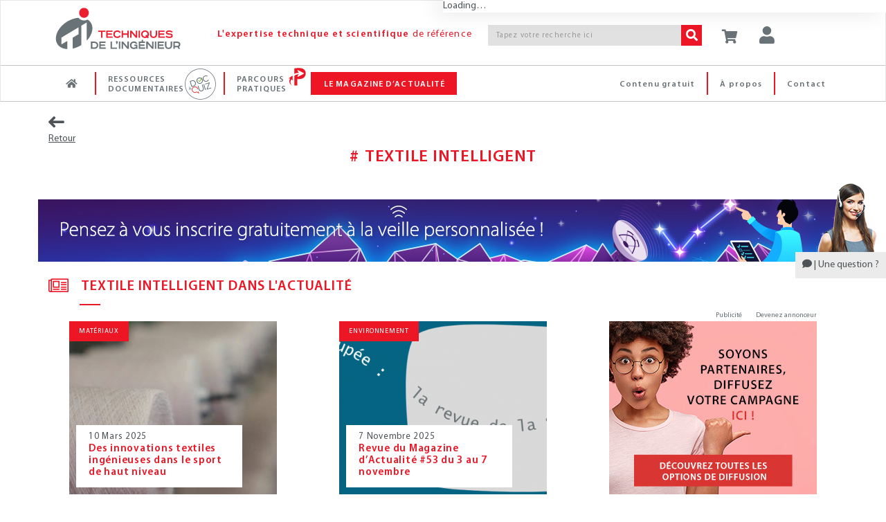

--- FILE ---
content_type: text/html; charset=utf-8
request_url: https://www.google.com/recaptcha/api2/aframe
body_size: 187
content:
<!DOCTYPE HTML><html><head><meta http-equiv="content-type" content="text/html; charset=UTF-8"></head><body><script nonce="kZNuLy1oGqWAzrtZJTUHCA">/** Anti-fraud and anti-abuse applications only. See google.com/recaptcha */ try{var clients={'sodar':'https://pagead2.googlesyndication.com/pagead/sodar?'};window.addEventListener("message",function(a){try{if(a.source===window.parent){var b=JSON.parse(a.data);var c=clients[b['id']];if(c){var d=document.createElement('img');d.src=c+b['params']+'&rc='+(localStorage.getItem("rc::a")?sessionStorage.getItem("rc::b"):"");window.document.body.appendChild(d);sessionStorage.setItem("rc::e",parseInt(sessionStorage.getItem("rc::e")||0)+1);localStorage.setItem("rc::h",'1768462725525');}}}catch(b){}});window.parent.postMessage("_grecaptcha_ready", "*");}catch(b){}</script></body></html>